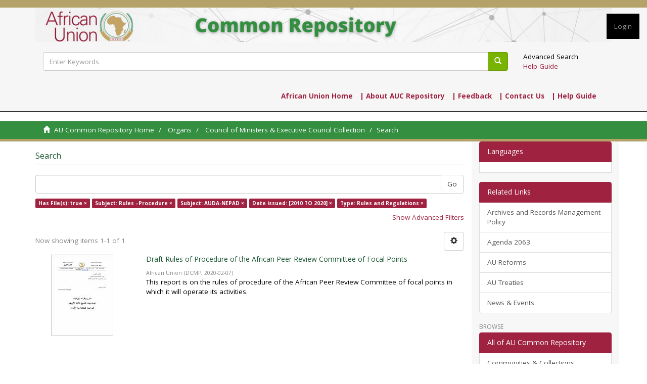

--- FILE ---
content_type: text/html;charset=utf-8
request_url: https://archives.au.int/handle/123456789/20/discover?filtertype_0=subject&filtertype_1=subject&filtertype_2=dateIssued&filter_relational_operator_1=equals&filtertype_3=type&filter_relational_operator_0=equals&filter_2=%5B2010+TO+2020%5D&filter_relational_operator_3=equals&filter_1=AUDA-NEPAD&filter_relational_operator_2=equals&filter_0=Rules+%E2%80%93Procedure&filter_3=Rules+and+Regulations&filtertype=has_content_in_original_bundle&filter_relational_operator=equals&filter=true
body_size: 6810
content:
<!DOCTYPE html>
            <!--[if lt IE 7]> <html class="no-js lt-ie9 lt-ie8 lt-ie7" lang="en"> <![endif]-->
            <!--[if IE 7]>    <html class="no-js lt-ie9 lt-ie8" lang="en"> <![endif]-->
            <!--[if IE 8]>    <html class="no-js lt-ie9" lang="en"> <![endif]-->
            <!--[if gt IE 8]><!--> <html class="no-js" lang="en"> <!--<![endif]-->
            <head><META http-equiv="Content-Type" content="text/html; charset=UTF-8">
<meta content="text/html; charset=UTF-8" http-equiv="Content-Type">
<meta content="IE=edge,chrome=1" http-equiv="X-UA-Compatible">
<meta content="width=device-width,initial-scale=1" name="viewport">
<link rel="shortcut icon" href="/themes/Mirage2/images/favicon.ico">
<link rel="apple-touch-icon" href="/themes/Mirage2/images/apple-touch-icon.png">
<meta name="Generator" content="DSpace 6.3">
<meta name="ROBOTS" content="NOINDEX, FOLLOW">
<link href="/themes/Mirage2/styles/main.css" rel="stylesheet">
<link href="https://cdn.jsdelivr.net/npm/bootstrap-select@1.13.9/dist/css/bootstrap-select.min.css" rel="stylesheet">
<link type="application/opensearchdescription+xml" rel="search" href="https://archives.au.int:443/open-search/description.xml" title="DSpace">
<script>
                //Clear default text of empty text areas on focus
                function tFocus(element)
                {
                if (element.value == ' '){element.value='';}
                }
                //Clear default text of empty text areas on submit
                function tSubmit(form)
                {
                var defaultedElements = document.getElementsByTagName("textarea");
                for (var i=0; i != defaultedElements.length; i++){
                if (defaultedElements[i].value == ' '){
                defaultedElements[i].value='';}}
                }
                //Disable pressing 'enter' key to submit a form (otherwise pressing 'enter' causes a submission to start over)
                function disableEnterKey(e)
                {
                var key;

                if(window.event)
                key = window.event.keyCode;     //Internet Explorer
                else
                key = e.which;     //Firefox and Netscape

                if(key == 13)  //if "Enter" pressed, then disable!
                return false;
                else
                return true;
                }
            </script><!--[if lt IE 9]>
                <script src="/themes/Mirage2/node_modules/html5shiv/dist/html5shiv.js"> </script>
                <script src="/themes/Mirage2/node_modules/respond.min.js/respond.min.js"> </script>
                <![endif]--><script src="/themes/Mirage2/vendor/modernizr/modernizr.min.js"> </script>
<title>Search</title>
</head><body>
<header style="background: #F6F6F6;border-top:solid #b4a269 15px;" class="navbar navbar-inverse navbar-static-top" id="header-navbar">
<div class="container">
<div class="navbar-header">
<button type="button" class="navbar-toggle" data-toggle="offcanvas"><span class="sr-only">Toggle navigation</span><span class="icon-bar"></span><span class="icon-bar"></span><span class="icon-bar"></span></button><a href="/" class="navbar-brandi"><img class="img-responsive" src="/themes/Mirage2/images/banner.png"></a>
<div class="navbar-header pull-right visible-xs hidden-sm hidden-md hidden-lg">
<ul class="nav nav-pills pull-left "></ul>
</div>
</div>
</div>
<div style="margin-top: -56px; background: transparent;" class="col-12 col-md-12">
<div class="navbar-header pull-right hidden-xs">
<ul class="nav navbar-nav pull-left"></ul>
<ul style="background: #000;" class="nav navbar-nav pull-left">
<li class="util-action">
<a href="/login"><span class="nav-label">Login</span></a>
</li>
</ul>
<button data-toggle="offcanvas" class="navbar-toggle visible-sm" type="button"><span class="sr-only">Toggle navigation</span><span class="icon-bar"></span><span class="icon-bar"></span><span class="icon-bar"></span></button>
</div>
</div>
<div style="background: #F6F6F6; background-repeat: repeat-x; width: 100%; height: 100%; padding: 20px;" class="col-xs-12">
<div id="header-search" class="inverted">
<div class="container">
<div class="col-xs-12 col-sm-10 form">
<form action="/discover" class="ds-search-form" method="post">
<fieldset>
<div class="input-group">
<input value="" name="query" class="form-control " type="text" placeholder="Enter Keywords" id="topNavSearch"><span class="input-group-btn"><button class="ds-button-field btn btn-success" title="Go"><span class="glyphicon glyphicon-search" aria-hidden="true"></span></button></span>
</div>
</fieldset>
</form>
</div>
<div style="background: transparent;" class="col-xs-12 col-sm-2 link">
<a style="color: #000;text-shadow: none;" class="hidden-xs" href="/discover">Advanced Search</a>
<div>
<a href="/help.html">Help Guide</a>
</div>
</div>
</div>
</div>
</div>
<div style="background: transparent;padding: 0px;" class="col-xs-12">
<div class="container">
<span style="font-weight: 800;float:right ; list-style-type: none;  margin: 10px; padding: 10px;" class="nav-label">
<ul style="list-style: none; margin: 0; padding: 0;">
<li style="display: inline; padding-right: 10px;">
<a target="_blank" href="https://au.int/en"> African Union Home</a>
</li>
<li style="display: inline; padding-right: 10px;">
<a href="/page/about">| About AUC Repository</a>
</li>
<li style="display: inline; padding-right: 10px;">
<a href="/feedback">| Feedback</a>
</li>
<li style="display: inline; padding-right: 10px;">
<a href="/contact">| Contact Us</a>
</li>
<li style="display: inline;padding-right: 10px;">
<a href="/help.html"> | Help Guide</a>
</li>
</ul>
</span>
</div>
</div>
</header>
<div class="trail-wrapper hidden-print">
<div class="container">
<div class="row">
<div class="col-xs-12">
<div class="breadcrumb dropdown visible-xs">
<a data-toggle="dropdown" class="dropdown-toggle" role="button" href="#" id="trail-dropdown-toggle">Search&nbsp;<b class="caret"></b></a>
<ul aria-labelledby="trail-dropdown-toggle" role="menu" class="dropdown-menu">
<li role="presentation">
<a role="menuitem" href="/"><i aria-hidden="true" class="glyphicon glyphicon-home"></i>&nbsp;
                        AU Common Repository Home</a>
</li>
<li role="presentation">
<a role="menuitem" href="/handle/123456789/18">Organs</a>
</li>
<li role="presentation">
<a role="menuitem" href="/handle/123456789/20">Council of Ministers &amp; Executive Council Collection</a>
</li>
<li role="presentation" class="disabled">
<a href="#" role="menuitem">Search</a>
</li>
</ul>
</div>
<ul class="breadcrumb hidden-xs">
<li>
<i aria-hidden="true" class="glyphicon glyphicon-home"></i>&nbsp;
            <a href="/">AU Common Repository Home</a>
</li>
<li>
<a href="/handle/123456789/18">Organs</a>
</li>
<li>
<a href="/handle/123456789/20">Council of Ministers &amp; Executive Council Collection</a>
</li>
<li class="active">Search</li>
</ul>
</div>
</div>
</div>
</div>
<div class="hidden" id="no-js-warning-wrapper">
<div id="no-js-warning">
<div class="notice failure">JavaScript is disabled for your browser. Some features of this site may not work without it.</div>
</div>
</div>
<div class="container" id="main-container">
<div class="row row-offcanvas row-offcanvas-right">
<div class="horizontal-slider clearfix">
<div class="col-xs-12 col-sm-12 col-md-9 main-content">
<div>
<h2 class="ds-div-head page-header first-page-header">Search</h2>
<div id="aspect_discovery_SimpleSearch_div_search" class="ds-static-div primary">
<p class="ds-paragraph">
<input id="aspect_discovery_SimpleSearch_field_discovery-json-search-url" class="ds-hidden-field form-control" name="discovery-json-search-url" type="hidden" value="https://archives.au.int/JSON/discovery/search">
</p>
<p class="ds-paragraph">
<input id="aspect_discovery_SimpleSearch_field_discovery-json-scope" class="ds-hidden-field form-control" name="discovery-json-scope" type="hidden" value="123456789/20">
</p>
<p class="ds-paragraph">
<input id="aspect_discovery_SimpleSearch_field_contextpath" class="ds-hidden-field form-control" name="contextpath" type="hidden" value="">
</p>
<div id="aspect_discovery_SimpleSearch_div_discovery-search-box" class="ds-static-div discoverySearchBox">
<form id="aspect_discovery_SimpleSearch_div_general-query" class="ds-interactive-div discover-search-box" action="discover" method="get" onsubmit="javascript:tSubmit(this);">
<fieldset id="aspect_discovery_SimpleSearch_list_primary-search" class="ds-form-list">
<div class="ds-form-item row">
<div class="col-sm-12">
<p class="input-group">
<input id="aspect_discovery_SimpleSearch_field_query" class="ds-text-field form-control" name="query" type="text" value=""><span class="input-group-btn"><button id="aspect_discovery_SimpleSearch_field_submit" class="ds-button-field btn btn-default search-icon search-icon" name="submit" type="submit">Go</button></span>
</p>
</div>
</div>
<div id="filters-overview-wrapper-squared"></div>
</fieldset>
<p class="ds-paragraph">
<input id="aspect_discovery_SimpleSearch_field_filtertype_0" class="ds-hidden-field form-control" name="filtertype_0" type="hidden" value="has_content_in_original_bundle">
</p>
<p class="ds-paragraph">
<input id="aspect_discovery_SimpleSearch_field_filtertype_1" class="ds-hidden-field form-control" name="filtertype_1" type="hidden" value="subject">
</p>
<p class="ds-paragraph">
<input id="aspect_discovery_SimpleSearch_field_filtertype_2" class="ds-hidden-field form-control" name="filtertype_2" type="hidden" value="subject">
</p>
<p class="ds-paragraph">
<input id="aspect_discovery_SimpleSearch_field_filter_relational_operator_1" class="ds-hidden-field form-control" name="filter_relational_operator_1" type="hidden" value="equals">
</p>
<p class="ds-paragraph">
<input id="aspect_discovery_SimpleSearch_field_filtertype_3" class="ds-hidden-field form-control" name="filtertype_3" type="hidden" value="dateIssued">
</p>
<p class="ds-paragraph">
<input id="aspect_discovery_SimpleSearch_field_filter_relational_operator_0" class="ds-hidden-field form-control" name="filter_relational_operator_0" type="hidden" value="equals">
</p>
<p class="ds-paragraph">
<input id="aspect_discovery_SimpleSearch_field_filtertype_4" class="ds-hidden-field form-control" name="filtertype_4" type="hidden" value="type">
</p>
<p class="ds-paragraph">
<input id="aspect_discovery_SimpleSearch_field_filter_2" class="ds-hidden-field form-control" name="filter_2" type="hidden" value="AUDA-NEPAD">
</p>
<p class="ds-paragraph">
<input id="aspect_discovery_SimpleSearch_field_filter_relational_operator_3" class="ds-hidden-field form-control" name="filter_relational_operator_3" type="hidden" value="equals">
</p>
<p class="ds-paragraph">
<input id="aspect_discovery_SimpleSearch_field_filter_1" class="ds-hidden-field form-control" name="filter_1" type="hidden" value="Rules &ndash;Procedure">
</p>
<p class="ds-paragraph">
<input id="aspect_discovery_SimpleSearch_field_filter_relational_operator_2" class="ds-hidden-field form-control" name="filter_relational_operator_2" type="hidden" value="equals">
</p>
<p class="ds-paragraph">
<input id="aspect_discovery_SimpleSearch_field_filter_0" class="ds-hidden-field form-control" name="filter_0" type="hidden" value="true">
</p>
<p class="ds-paragraph">
<input id="aspect_discovery_SimpleSearch_field_filter_relational_operator_4" class="ds-hidden-field form-control" name="filter_relational_operator_4" type="hidden" value="equals">
</p>
<p class="ds-paragraph">
<input id="aspect_discovery_SimpleSearch_field_filter_4" class="ds-hidden-field form-control" name="filter_4" type="hidden" value="Rules and Regulations">
</p>
<p class="ds-paragraph">
<input id="aspect_discovery_SimpleSearch_field_filter_3" class="ds-hidden-field form-control" name="filter_3" type="hidden" value="[2010 TO 2020]">
</p>
</form>
<form id="aspect_discovery_SimpleSearch_div_search-filters" class="ds-interactive-div discover-filters-box " action="discover" method="get" onsubmit="javascript:tSubmit(this);">
<div class="ds-static-div clearfix">
<p class="ds-paragraph pull-right">
<a href="#" class="show-advanced-filters">Show Advanced Filters</a><a href="#" class="hide-advanced-filters hidden">Hide Advanced Filters</a>
</p>
</div>
<h3 class="ds-div-head discovery-filters-wrapper-head hidden">Filters</h3>
<div id="aspect_discovery_SimpleSearch_div_discovery-filters-wrapper" class="ds-static-div  hidden">
<p class="ds-paragraph">Use filters to refine the search results.</p>
<script type="text/javascript">
                if (!window.DSpace) {
                    window.DSpace = {};
                }
                if (!window.DSpace.discovery) {
                    window.DSpace.discovery = {};
                }
                if (!window.DSpace.discovery.filters) {
                    window.DSpace.discovery.filters = [];
                }
                window.DSpace.discovery.filters.push({
                    type: 'has_content_in_original_bundle',
                    relational_operator: 'equals',
                    query: 'true',
                });
            </script><script type="text/javascript">
                if (!window.DSpace) {
                    window.DSpace = {};
                }
                if (!window.DSpace.discovery) {
                    window.DSpace.discovery = {};
                }
                if (!window.DSpace.discovery.filters) {
                    window.DSpace.discovery.filters = [];
                }
                window.DSpace.discovery.filters.push({
                    type: 'subject',
                    relational_operator: 'equals',
                    query: 'Rules \u2013Procedure',
                });
            </script><script type="text/javascript">
                if (!window.DSpace) {
                    window.DSpace = {};
                }
                if (!window.DSpace.discovery) {
                    window.DSpace.discovery = {};
                }
                if (!window.DSpace.discovery.filters) {
                    window.DSpace.discovery.filters = [];
                }
                window.DSpace.discovery.filters.push({
                    type: 'subject',
                    relational_operator: 'equals',
                    query: 'AUDA-NEPAD',
                });
            </script><script type="text/javascript">
                if (!window.DSpace) {
                    window.DSpace = {};
                }
                if (!window.DSpace.discovery) {
                    window.DSpace.discovery = {};
                }
                if (!window.DSpace.discovery.filters) {
                    window.DSpace.discovery.filters = [];
                }
                window.DSpace.discovery.filters.push({
                    type: 'dateIssued',
                    relational_operator: 'equals',
                    query: '[2010 TO 2020]',
                });
            </script><script type="text/javascript">
                if (!window.DSpace) {
                    window.DSpace = {};
                }
                if (!window.DSpace.discovery) {
                    window.DSpace.discovery = {};
                }
                if (!window.DSpace.discovery.filters) {
                    window.DSpace.discovery.filters = [];
                }
                window.DSpace.discovery.filters.push({
                    type: 'type',
                    relational_operator: 'equals',
                    query: 'Rules and Regulations',
                });
            </script><script type="text/javascript">
                if (!window.DSpace) {
                    window.DSpace = {};
                }
                if (!window.DSpace.discovery) {
                    window.DSpace.discovery = {};
                }
                if (!window.DSpace.discovery.filters) {
                    window.DSpace.discovery.filters = [];
                }
            </script><script>
            if (!window.DSpace.i18n) {
                window.DSpace.i18n = {};
            } 
            if (!window.DSpace.i18n.discovery) {
                window.DSpace.i18n.discovery = {};
            }
        
                    if (!window.DSpace.i18n.discovery.filtertype) {
                        window.DSpace.i18n.discovery.filtertype = {};
                    }
                window.DSpace.i18n.discovery.filtertype['title']='Title';window.DSpace.i18n.discovery.filtertype['author']='Author';window.DSpace.i18n.discovery.filtertype['subject']='Subject';window.DSpace.i18n.discovery.filtertype['dateIssued']='Date issued';window.DSpace.i18n.discovery.filtertype['type']='Type';window.DSpace.i18n.discovery.filtertype['iso']='Language';window.DSpace.i18n.discovery.filtertype['Reference']='Reference';window.DSpace.i18n.discovery.filtertype['has_content_in_original_bundle']='Has File(s)';window.DSpace.i18n.discovery.filtertype['original_bundle_filenames']='Filename';window.DSpace.i18n.discovery.filtertype['original_bundle_descriptions']='File description';
                    if (!window.DSpace.i18n.discovery.filter_relational_operator) {
                        window.DSpace.i18n.discovery.filter_relational_operator = {};
                    }
                window.DSpace.i18n.discovery.filter_relational_operator['contains']='Contains';window.DSpace.i18n.discovery.filter_relational_operator['equals']='Equals';window.DSpace.i18n.discovery.filter_relational_operator['authority']='ID';window.DSpace.i18n.discovery.filter_relational_operator['notcontains']='Not Contains';window.DSpace.i18n.discovery.filter_relational_operator['notequals']='Not Equals';window.DSpace.i18n.discovery.filter_relational_operator['notauthority']='Not ID';</script>
<div id="aspect_discovery_SimpleSearch_row_filter-controls" class="ds-form-item apply-filter">
<div>
<div class="">
<p class="btn-group">
<button id="aspect_discovery_SimpleSearch_field_submit_reset_filter" class="ds-button-field btn btn-default discovery-reset-filter-button discovery-reset-filter-button" name="submit_reset_filter" type="submit">Reset</button><button class="ds-button-field btn btn-default discovery-add-filter-button visible-xs discovery-add-filter-button visible-xs " name="submit_add_filter" type="submit">Add New Filter</button><button id="aspect_discovery_SimpleSearch_field_submit_apply_filter" class="ds-button-field btn btn-default discovery-apply-filter-button discovery-apply-filter-button" name="submit_apply_filter" type="submit">Apply</button>
</p>
</div>
</div>
</div>
</div>
</form>
</div>
<form id="aspect_discovery_SimpleSearch_div_main-form" class="ds-interactive-div " action="/handle/123456789/20/discover" method="post" onsubmit="javascript:tSubmit(this);">
<p class="ds-paragraph">
<input id="aspect_discovery_SimpleSearch_field_search-result" class="ds-hidden-field form-control" name="search-result" type="hidden" value="true">
</p>
<p class="ds-paragraph">
<input id="aspect_discovery_SimpleSearch_field_query" class="ds-hidden-field form-control" name="query" type="hidden" value="">
</p>
<p class="ds-paragraph">
<input id="aspect_discovery_SimpleSearch_field_current-scope" class="ds-hidden-field form-control" name="current-scope" type="hidden" value="123456789/20">
</p>
<p class="ds-paragraph">
<input id="aspect_discovery_SimpleSearch_field_filtertype_0" class="ds-hidden-field form-control" name="filtertype_0" type="hidden" value="has_content_in_original_bundle">
</p>
<p class="ds-paragraph">
<input id="aspect_discovery_SimpleSearch_field_filtertype_1" class="ds-hidden-field form-control" name="filtertype_1" type="hidden" value="subject">
</p>
<p class="ds-paragraph">
<input id="aspect_discovery_SimpleSearch_field_filtertype_2" class="ds-hidden-field form-control" name="filtertype_2" type="hidden" value="subject">
</p>
<p class="ds-paragraph">
<input id="aspect_discovery_SimpleSearch_field_filter_relational_operator_1" class="ds-hidden-field form-control" name="filter_relational_operator_1" type="hidden" value="equals">
</p>
<p class="ds-paragraph">
<input id="aspect_discovery_SimpleSearch_field_filtertype_3" class="ds-hidden-field form-control" name="filtertype_3" type="hidden" value="dateIssued">
</p>
<p class="ds-paragraph">
<input id="aspect_discovery_SimpleSearch_field_filter_relational_operator_0" class="ds-hidden-field form-control" name="filter_relational_operator_0" type="hidden" value="equals">
</p>
<p class="ds-paragraph">
<input id="aspect_discovery_SimpleSearch_field_filtertype_4" class="ds-hidden-field form-control" name="filtertype_4" type="hidden" value="type">
</p>
<p class="ds-paragraph">
<input id="aspect_discovery_SimpleSearch_field_filter_2" class="ds-hidden-field form-control" name="filter_2" type="hidden" value="AUDA-NEPAD">
</p>
<p class="ds-paragraph">
<input id="aspect_discovery_SimpleSearch_field_filter_relational_operator_3" class="ds-hidden-field form-control" name="filter_relational_operator_3" type="hidden" value="equals">
</p>
<p class="ds-paragraph">
<input id="aspect_discovery_SimpleSearch_field_filter_1" class="ds-hidden-field form-control" name="filter_1" type="hidden" value="Rules &ndash;Procedure">
</p>
<p class="ds-paragraph">
<input id="aspect_discovery_SimpleSearch_field_filter_relational_operator_2" class="ds-hidden-field form-control" name="filter_relational_operator_2" type="hidden" value="equals">
</p>
<p class="ds-paragraph">
<input id="aspect_discovery_SimpleSearch_field_filter_0" class="ds-hidden-field form-control" name="filter_0" type="hidden" value="true">
</p>
<p class="ds-paragraph">
<input id="aspect_discovery_SimpleSearch_field_filter_relational_operator_4" class="ds-hidden-field form-control" name="filter_relational_operator_4" type="hidden" value="equals">
</p>
<p class="ds-paragraph">
<input id="aspect_discovery_SimpleSearch_field_filter_4" class="ds-hidden-field form-control" name="filter_4" type="hidden" value="Rules and Regulations">
</p>
<p class="ds-paragraph">
<input id="aspect_discovery_SimpleSearch_field_filter_3" class="ds-hidden-field form-control" name="filter_3" type="hidden" value="[2010 TO 2020]">
</p>
<p class="ds-paragraph">
<input id="aspect_discovery_SimpleSearch_field_rpp" class="ds-hidden-field form-control" name="rpp" type="hidden" value="10">
</p>
<p class="ds-paragraph">
<input id="aspect_discovery_SimpleSearch_field_sort_by" class="ds-hidden-field form-control" name="sort_by" type="hidden" value="score">
</p>
<p class="ds-paragraph">
<input id="aspect_discovery_SimpleSearch_field_order" class="ds-hidden-field form-control" name="order" type="hidden" value="desc">
</p>
</form>
<div class="pagination-masked clearfix top">
<div class="row">
<div class="col-xs-9">
<p class="pagination-info">Now showing items 1-1 of 1</p>
</div>
<div class="col-xs-3">
<div class="btn-group discovery-sort-options-menu pull-right controls-gear-wrapper" id="aspect_discovery_SimpleSearch_div_search-controls-gear">
<button data-toggle="dropdown" class="btn btn-default dropdown-toggle"><span aria-hidden="true" class="glyphicon glyphicon-cog"></span></button>
<ul role="menu" class="dropdown-menu">
<li id="aspect_discovery_SimpleSearch_item_sort-head" class=" gear-head first dropdown-header">Sort Options:</li>
<li id="aspect_discovery_SimpleSearch_item_relevance" class=" gear-option gear-option-selected">
<a class="" href="sort_by=score&order=desc"><span class="glyphicon glyphicon-ok btn-xs active"></span>Relevance</a>
</li>
<li id="aspect_discovery_SimpleSearch_item_dc_title_sort" class=" gear-option">
<a class="" href="sort_by=dc.title_sort&order=asc"><span class="glyphicon glyphicon-ok btn-xs invisible"></span>Title Asc</a>
</li>
<li id="aspect_discovery_SimpleSearch_item_dc_title_sort" class=" gear-option">
<a class="" href="sort_by=dc.title_sort&order=desc"><span class="glyphicon glyphicon-ok btn-xs invisible"></span>Title Desc</a>
</li>
<li id="aspect_discovery_SimpleSearch_item_dc_date_issued_dt" class=" gear-option">
<a class="" href="sort_by=dc.date.issued_dt&order=asc"><span class="glyphicon glyphicon-ok btn-xs invisible"></span>Issue Date Asc</a>
</li>
<li id="aspect_discovery_SimpleSearch_item_dc_date_issued_dt" class=" gear-option">
<a class="" href="sort_by=dc.date.issued_dt&order=desc"><span class="glyphicon glyphicon-ok btn-xs invisible"></span>Issue Date Desc</a>
</li>
<li class="divider"></li>
<li id="aspect_discovery_SimpleSearch_item_rpp-head" class=" gear-head dropdown-header">Results Per Page:</li>
<li id="aspect_discovery_SimpleSearch_item_rpp-5" class=" gear-option">
<a class="" href="rpp=5"><span class="glyphicon glyphicon-ok btn-xs invisible"></span>5</a>
</li>
<li id="aspect_discovery_SimpleSearch_item_rpp-10" class=" gear-option gear-option-selected">
<a class="" href="rpp=10"><span class="glyphicon glyphicon-ok btn-xs active"></span>10</a>
</li>
<li id="aspect_discovery_SimpleSearch_item_rpp-20" class=" gear-option">
<a class="" href="rpp=20"><span class="glyphicon glyphicon-ok btn-xs invisible"></span>20</a>
</li>
<li id="aspect_discovery_SimpleSearch_item_rpp-40" class=" gear-option">
<a class="" href="rpp=40"><span class="glyphicon glyphicon-ok btn-xs invisible"></span>40</a>
</li>
<li id="aspect_discovery_SimpleSearch_item_rpp-60" class=" gear-option">
<a class="" href="rpp=60"><span class="glyphicon glyphicon-ok btn-xs invisible"></span>60</a>
</li>
<li id="aspect_discovery_SimpleSearch_item_rpp-80" class=" gear-option">
<a class="" href="rpp=80"><span class="glyphicon glyphicon-ok btn-xs invisible"></span>80</a>
</li>
<li id="aspect_discovery_SimpleSearch_item_rpp-100" class=" gear-option">
<a class="" href="rpp=100"><span class="glyphicon glyphicon-ok btn-xs invisible"></span>100</a>
</li>
</ul>
</div>
</div>
</div>
</div>
<div id="aspect_discovery_SimpleSearch_div_search-results" class="ds-static-div primary">
<div class="row ds-artifact-item ">
<div class="col-sm-3 hidden-xs">
<div class="thumbnail artifact-preview">
<a href="/handle/123456789/8787" class="image-link"><img alt="Thumbnail" class="img-responsive img-thumbnail" src="/bitstream/handle/123456789/8787/EX%20CL%201220%20XXXVI%20iii_A.pdf.jpg?sequence=7&isAllowed=y"></a>
</div>
</div>
<div class="col-sm-9 artifact-description">
<a href="/handle/123456789/8787">
<h4>Draft Rules of Procedure of the African Peer Review Committee of Focal Points<span class="Z3988" title="ctx_ver=Z39.88-2004&amp;rft_val_fmt=info%3Aofi%2Ffmt%3Akev%3Amtx%3Adc&amp;rft_id=https%3A%2F%2Farchives.au.int%2Fhandle%2F123456789%2F8787&amp;rft_id=EX.CL%2F1220%28XXXVI%29iii&amp;rfr_id=info%3Asid%2Fdspace.org%3Arepository&amp;rft.source=AU&amp;rft.identifier=EX.CL%2F1220%28XXXVI%29iii&amp;rft.declaration=Addis+Ababa&amp;rft.declaration=ETHIOPIA&amp;rft.event=2020-02-07&amp;rft.event=2020-02-07&amp;rft.event=Addis+Ababa&amp;rft.event=ETHIOPIA">&nbsp;</span>
</h4>
</a>
<div class="artifact-info">
<span class="author h4"><small><span class="ds-dc_contributor_author-authority">African Union</span></small></span> <span class="publisher-date h4"><small>(<span class="publisher">DCMP</span>, <span class="date">2020-02-07</span>)</small></span>
<div class="abstract">This report is on the rules of procedure of the African Peer Review Committee of focal points in which it will operate its activities.</div>
</div>
</div>
</div>
</div>
<div class="pagination-masked clearfix bottom"></div>
</div>
</div>
<div class="visible-xs visible-sm">
<footer>
<div class="row">
<hr>
<div class="col-xs-7 col-sm-8 footer">
<div>
                 Copyright&nbsp;&copy;&nbsp;2025-26&nbsp; | <a target="_blank" href="https://au.int/en/legal_notice">Legal Notice</a>
<br>
<a target="_blank" href="https://au.int/en">African Union</a> | Roosvelt Street (Old Airport Area) | W21K19 | Addis Ababa, Ethiopia
                        </div>
<div class="hidden-print footermargin">
<a href="/page/about">About AU Common Repository</a> | <a href="/contact">Contact Us</a> | <a href="/feedback">Send Feedback</a> | <a target="_blank" href="/help.html">Help Guide</a><span class="theme-by"><a href="https://au.int/en" target="_blank"><img src="/themes/Mirage2/images/au_logo_bw.png"></a></span>
</div>
</div>
</div>
<a class="hidden" href="/htmlmap">&nbsp;</a>
<p>&nbsp;</p>
</footer>
</div>
</div>
<div role="navigation" id="sidebar" class="col-xs-6 col-sm-3 sidebar-offcanvas">
<a class="list-group-item active"><span class="h5 list-group-item-heading">Languages</span></a>
<div class="list-group-item ds-option" id="languages">
<div id="google_translate_element"></div>
<script type="text/javascript">
function googleTranslateElementInit() {
  new google.translate.TranslateElement({pageLanguage: 'en', includedLanguages: 'en,ar,fr,pt,sw,es', layout: google.translate.TranslateElement.InlineLayout.SIMPLE}, 'google_translate_element');
}
</script><script src="//translate.google.com/translate_a/element.js?cb=googleTranslateElementInit" type="text/javascript"></script>
</div>
<div class="word-break hidden-print" id="ds-options">
<div class="list-group">
<a class="list-group-item active"><span class="h5 list-group-item-heading">Related Links</span></a>
<div class="ds-option-set list-group">
<a target="_blank" href="https://archives.au.int/themes/Mirage2/images/AU-archive-policy-2020.pdf" class="list-group-item ds-option">Archives and Records Management Policy</a><a target="_blank" href="https://au.int/en/agenda2063/overview" class="list-group-item ds-option">Agenda 2063</a><a target="_blank" href="https://au.int/en/aureforms/overview" class="list-group-item ds-option">AU Reforms</a><a target="_blank" href="https://au.int/en/treaties" class="list-group-item ds-option">AU Treaties</a><a target="_blank" href="https://au.int/en/happening" class="list-group-item ds-option">News &amp; Events</a>
</div>
</div>
<h2 class="ds-option-set-head  h6">Browse</h2>
<div id="aspect_viewArtifacts_Navigation_list_browse" class="list-group">
<a class="list-group-item active"><span class="h5 list-group-item-heading  h5">All of AU Common Repository</span></a><a href="/community-list" class="list-group-item ds-option">Communities &amp; Collections</a><a href="/browse?type=dateissued" class="list-group-item ds-option">By Issue Date</a><a href="/browse?type=author" class="list-group-item ds-option">Authors</a><a href="/browse?type=title" class="list-group-item ds-option">Titles</a><a href="/browse?type=subject" class="list-group-item ds-option">Subjects</a><a href="/browse?type=reference" class="list-group-item ds-option">Reference</a><a class="list-group-item active"><span class="h5 list-group-item-heading  h5">This Collection</span></a><a href="/handle/123456789/20/browse?type=dateissued" class="list-group-item ds-option">By Issue Date</a><a href="/handle/123456789/20/browse?type=author" class="list-group-item ds-option">Authors</a><a href="/handle/123456789/20/browse?type=title" class="list-group-item ds-option">Titles</a><a href="/handle/123456789/20/browse?type=subject" class="list-group-item ds-option">Subjects</a><a href="/handle/123456789/20/browse?type=reference" class="list-group-item ds-option">Reference</a>
</div>
<h2 class="ds-option-set-head  h6">My Account</h2>
<div id="aspect_viewArtifacts_Navigation_list_account" class="list-group">
<a href="/login" class="list-group-item ds-option">Login</a>
</div>
<div id="aspect_viewArtifacts_Navigation_list_context" class="list-group"></div>
<div id="aspect_viewArtifacts_Navigation_list_administrative" class="list-group"></div>
<h2 class="ds-option-set-head  h6">Discover</h2>
<div id="aspect_discovery_Navigation_list_discovery" class="list-group">
<a class="list-group-item active"><span class="h5 list-group-item-heading  h5">Author</span></a><a href="/handle/123456789/20/discover?filtertype_0=has_content_in_original_bundle&filtertype_1=subject&filtertype_2=subject&filter_relational_operator_1=equals&filtertype_3=dateIssued&filter_relational_operator_0=equals&filtertype_4=type&filter_2=AUDA-NEPAD&filter_relational_operator_3=equals&filter_1=Rules+%E2%80%93Procedure&filter_relational_operator_2=equals&filter_0=true&filter_relational_operator_4=equals&filter_4=Rules+and+Regulations&filter_3=%5B2010+TO+2020%5D&filtertype=author&filter_relational_operator=equals&filter=African+Union" class="list-group-item ds-option">African Union (1)</a><a class="list-group-item active"><span class="h5 list-group-item-heading  h5">Subject</span></a><a href="/handle/123456789/20/discover?filtertype_0=has_content_in_original_bundle&filtertype_1=subject&filtertype_2=subject&filter_relational_operator_1=equals&filtertype_3=dateIssued&filter_relational_operator_0=equals&filtertype_4=type&filter_2=AUDA-NEPAD&filter_relational_operator_3=equals&filter_1=Rules+%E2%80%93Procedure&filter_relational_operator_2=equals&filter_0=true&filter_relational_operator_4=equals&filter_4=Rules+and+Regulations&filter_3=%5B2010+TO+2020%5D&filtertype=subject&filter_relational_operator=equals&filter=APRM-+Secretariat" class="list-group-item ds-option">APRM- Secretariat (1)</a>
<div id="aspect_discovery_SidebarFacetsTransformer_item_0_25996308619464104" class="list-group-item ds-option selected">AUDA-NEPAD (1)</div>
<div id="aspect_discovery_SidebarFacetsTransformer_item_0_12843810872157468" class="list-group-item ds-option selected">Rules &ndash;Procedure (1)</div>
<a href="/handle/123456789/20/discover?filtertype_0=has_content_in_original_bundle&filtertype_1=subject&filtertype_2=subject&filter_relational_operator_1=equals&filtertype_3=dateIssued&filter_relational_operator_0=equals&filtertype_4=type&filter_2=AUDA-NEPAD&filter_relational_operator_3=equals&filter_1=Rules+%E2%80%93Procedure&filter_relational_operator_2=equals&filter_0=true&filter_relational_operator_4=equals&filter_4=Rules+and+Regulations&filter_3=%5B2010+TO+2020%5D&filtertype=subject&filter_relational_operator=equals&filter=Working+%E2%80%93Languages" class="list-group-item ds-option">Working &ndash;Languages (1)</a><a href="/handle/123456789/20/search-filter?filtertype_0=has_content_in_original_bundle&filtertype_1=subject&filtertype_2=subject&filter_relational_operator_1=equals&filtertype_3=dateIssued&filter_relational_operator_0=equals&filtertype_4=type&filter_2=AUDA-NEPAD&filter_relational_operator_3=equals&filter_1=Rules+%E2%80%93Procedure&filter_relational_operator_2=equals&filter_0=true&filter_relational_operator_4=equals&filter_4=Rules+and+Regulations&filter_3=%5B2010+TO+2020%5D&field=subject&filterorder=COUNT" class="list-group-item ds-option">... View More</a><a class="list-group-item active"><span class="h5 list-group-item-heading  h5">Date Issued</span></a><a href="/handle/123456789/20/discover?filtertype_0=has_content_in_original_bundle&filtertype_1=subject&filtertype_2=subject&filter_relational_operator_1=equals&filtertype_3=dateIssued&filter_relational_operator_0=equals&filtertype_4=type&filter_2=AUDA-NEPAD&filter_relational_operator_3=equals&filter_1=Rules+%E2%80%93Procedure&filter_relational_operator_2=equals&filter_0=true&filter_relational_operator_4=equals&filter_4=Rules+and+Regulations&filter_3=%5B2010+TO+2020%5D&filtertype=dateIssued&filter_relational_operator=equals&filter=2020" class="list-group-item ds-option">2020 (1)</a><a class="list-group-item active"><span class="h5 list-group-item-heading  h5">Type</span></a>
<div id="aspect_discovery_SidebarFacetsTransformer_item_0_3626155910133786" class="list-group-item ds-option selected">Rules and Regulations (1)</div>
<a class="list-group-item active"><span class="h5 list-group-item-heading  h5">Language</span></a><a href="/handle/123456789/20/discover?filtertype_0=has_content_in_original_bundle&filtertype_1=subject&filtertype_2=subject&filter_relational_operator_1=equals&filtertype_3=dateIssued&filter_relational_operator_0=equals&filtertype_4=type&filter_2=AUDA-NEPAD&filter_relational_operator_3=equals&filter_1=Rules+%E2%80%93Procedure&filter_relational_operator_2=equals&filter_0=true&filter_relational_operator_4=equals&filter_4=Rules+and+Regulations&filter_3=%5B2010+TO+2020%5D&filtertype=iso&filter_relational_operator=equals&filter=ar" class="list-group-item ds-option">ar (1)</a><a href="/handle/123456789/20/discover?filtertype_0=has_content_in_original_bundle&filtertype_1=subject&filtertype_2=subject&filter_relational_operator_1=equals&filtertype_3=dateIssued&filter_relational_operator_0=equals&filtertype_4=type&filter_2=AUDA-NEPAD&filter_relational_operator_3=equals&filter_1=Rules+%E2%80%93Procedure&filter_relational_operator_2=equals&filter_0=true&filter_relational_operator_4=equals&filter_4=Rules+and+Regulations&filter_3=%5B2010+TO+2020%5D&filtertype=iso&filter_relational_operator=equals&filter=en" class="list-group-item ds-option">en (1)</a><a href="/handle/123456789/20/discover?filtertype_0=has_content_in_original_bundle&filtertype_1=subject&filtertype_2=subject&filter_relational_operator_1=equals&filtertype_3=dateIssued&filter_relational_operator_0=equals&filtertype_4=type&filter_2=AUDA-NEPAD&filter_relational_operator_3=equals&filter_1=Rules+%E2%80%93Procedure&filter_relational_operator_2=equals&filter_0=true&filter_relational_operator_4=equals&filter_4=Rules+and+Regulations&filter_3=%5B2010+TO+2020%5D&filtertype=iso&filter_relational_operator=equals&filter=pt" class="list-group-item ds-option">pt (1)</a><a class="list-group-item active"><span class="h5 list-group-item-heading  h5">Has File(s)</span></a>
<div id="aspect_discovery_SidebarFacetsTransformer_item_0_14518704689042095" class="list-group-item ds-option selected">Yes (1)</div>
</div>
<h2 class="ds-option-set-head  h6">Statistics</h2>
<div id="aspect_statistics_Navigation_list_reportingSuite" class="list-group atmire-module">
<a href="/handle/123456789/20/most-popular/item" class="list-group-item ds-option">Most Popular Items</a><a href="/handle/123456789/20/most-popular/author" class="list-group-item ds-option">Most Popular Authors</a><a href="/handle/123456789/20/most-popular/type" class="list-group-item ds-option">Most Popular Types</a><a href="/handle/123456789/20/most-popular/country" class="list-group-item ds-option">Statistics by Country</a>
</div>
<div id="aspect_statisticsGoogleAnalytics_Navigation_list_statistics" class="list-group"></div>
</div>
</div>
</div>
</div>
<div class="hidden-xs hidden-sm">
<footer>
<div class="row">
<hr>
<div class="col-xs-7 col-sm-8 footer">
<div>
                 Copyright&nbsp;&copy;&nbsp;2025-26&nbsp; | <a target="_blank" href="https://au.int/en/legal_notice">Legal Notice</a>
<br>
<a target="_blank" href="https://au.int/en">African Union</a> | Roosvelt Street (Old Airport Area) | W21K19 | Addis Ababa, Ethiopia
                        </div>
<div class="hidden-print footermargin">
<a href="/page/about">About AU Common Repository</a> | <a href="/contact">Contact Us</a> | <a href="/feedback">Send Feedback</a> | <a target="_blank" href="/help.html">Help Guide</a><span class="theme-by"><a href="https://au.int/en" target="_blank"><img src="/themes/Mirage2/images/au_logo_bw.png"></a></span>
</div>
</div>
</div>
<a class="hidden" href="/htmlmap">&nbsp;</a>
<p>&nbsp;</p>
</footer>
</div>
</div>
<script type="text/javascript">
                         if(typeof window.publication === 'undefined'){
                            window.publication={};
                          };
                        window.publication.contextPath= '';window.publication.themePath= '/themes/Mirage2/';</script><script>if(!window.DSpace){window.DSpace={};}window.DSpace.context_path='';window.DSpace.theme_path='/themes/Mirage2/';</script><script src="/themes/Mirage2/scripts/theme.js"> </script><script src="/static/js/discovery/discovery-results.js"> </script><script>
                (function(i,s,o,g,r,a,m){i['GoogleAnalyticsObject']=r;i[r]=i[r]||function(){
                (i[r].q=i[r].q||[]).push(arguments)},i[r].l=1*new Date();a=s.createElement(o),
                m=s.getElementsByTagName(o)[0];a.async=1;a.src=g;m.parentNode.insertBefore(a,m)
                })(window,document,'script','//www.google-analytics.com/analytics.js','ga');

                ga('create', 'UA-132677484-1', 'archives.au.int');
                ga('send', 'pageview');
            </script>
</body></html>
